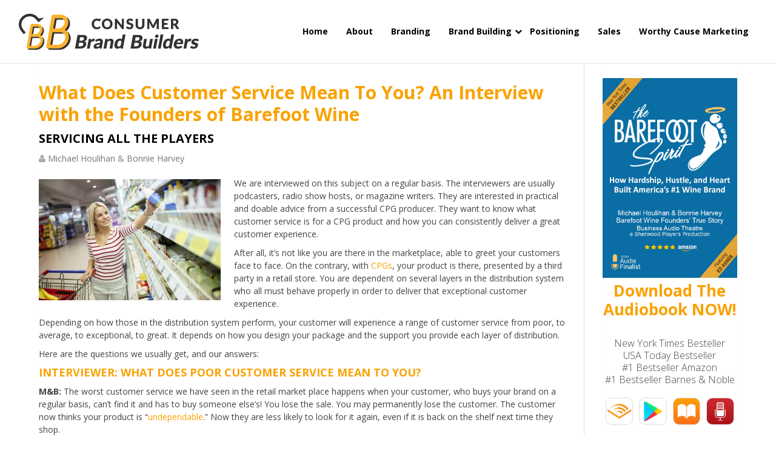

--- FILE ---
content_type: text/html; charset=UTF-8
request_url: https://www.consumerbrandbuilders.com/what-does-customer-service-mean-to-you-an-interview-with-the-founders-of-barefoot-wine/
body_size: 10418
content:
<!DOCTYPE html><html class="no-js" lang="en-US"><head itemscope itemtype="http://schema.org/WebSite"><meta charset="UTF-8"> <!--[if IE ]><meta http-equiv="X-UA-Compatible" content="IE=edge,chrome=1"> <![endif]--><link rel="profile" href="http://gmpg.org/xfn/11" /><link rel="icon" href="https://www.consumerbrandbuilders.com/wp-content/uploads/2019/09/Screen-Shot-2019-09-23-at-11.31.00-AM-1.png" type="image/x-icon" /><meta name="msapplication-TileColor" content="#FFFFFF"><meta name="msapplication-TileImage" content="https://www.consumerbrandbuilders.com/wp-content/uploads/2019/09/Screen-Shot-2019-09-23-at-11.31.00-AM-1.png"><link rel="apple-touch-icon-precomposed" href="https://www.consumerbrandbuilders.com/wp-content/uploads/2019/09/Screen-Shot-2019-09-23-at-11.31.00-AM-1.png" /><meta name="viewport" content="width=device-width, initial-scale=1"><meta name="apple-mobile-web-app-capable" content="yes"><meta name="apple-mobile-web-app-status-bar-style" content="black"><meta itemprop="name" content="Consumer Brand Builders" /><meta itemprop="url" content="https://www.consumerbrandbuilders.com" /><meta itemprop="creator accountablePerson" content="Michael Houlihan &amp; Bonnie Harvey" /><link rel="pingback" href="https://www.consumerbrandbuilders.com/xmlrpc.php" /><link rel="stylesheet"href="https://maxcdn.bootstrapcdn.com/bootstrap/3.3.6/css/bootstrap.min.css" integrity="sha384-1q8mTJOASx8j1Au+a5WDVnPi2lkFfwwEAa8hDDdjZlpLegxhjVME1fgjWPGmkzs7" crossorigin="anonymous"><link media="all" href="https://www.consumerbrandbuilders.com/wp-content/cache/autoptimize/css/autoptimize_62442d1c5f2510bf8acf5bebeca4157d.css" rel="stylesheet" /><title>What Does Customer Service Mean To You? An Interview with the Founders of Barefoot Wine - Consumer Brand Builders</title><meta name='robots' content='max-image-preview:large' /> <script type="text/javascript">document.documentElement.className = document.documentElement.className.replace( /\bno-js\b/,'js' );</script><link rel='dns-prefetch' href='//s.w.org' /><link rel="alternate" type="application/rss+xml" title="Consumer Brand Builders &raquo; Feed" href="https://www.consumerbrandbuilders.com/feed/" /> <script type="text/javascript">window._wpemojiSettings = {"baseUrl":"https:\/\/s.w.org\/images\/core\/emoji\/13.1.0\/72x72\/","ext":".png","svgUrl":"https:\/\/s.w.org\/images\/core\/emoji\/13.1.0\/svg\/","svgExt":".svg","source":{"concatemoji":"https:\/\/www.consumerbrandbuilders.com\/wp-includes\/js\/wp-emoji-release.min.js"}};
			!function(e,a,t){var n,r,o,i=a.createElement("canvas"),p=i.getContext&&i.getContext("2d");function s(e,t){var a=String.fromCharCode;p.clearRect(0,0,i.width,i.height),p.fillText(a.apply(this,e),0,0);e=i.toDataURL();return p.clearRect(0,0,i.width,i.height),p.fillText(a.apply(this,t),0,0),e===i.toDataURL()}function c(e){var t=a.createElement("script");t.src=e,t.defer=t.type="text/javascript",a.getElementsByTagName("head")[0].appendChild(t)}for(o=Array("flag","emoji"),t.supports={everything:!0,everythingExceptFlag:!0},r=0;r<o.length;r++)t.supports[o[r]]=function(e){if(!p||!p.fillText)return!1;switch(p.textBaseline="top",p.font="600 32px Arial",e){case"flag":return s([127987,65039,8205,9895,65039],[127987,65039,8203,9895,65039])?!1:!s([55356,56826,55356,56819],[55356,56826,8203,55356,56819])&&!s([55356,57332,56128,56423,56128,56418,56128,56421,56128,56430,56128,56423,56128,56447],[55356,57332,8203,56128,56423,8203,56128,56418,8203,56128,56421,8203,56128,56430,8203,56128,56423,8203,56128,56447]);case"emoji":return!s([10084,65039,8205,55357,56613],[10084,65039,8203,55357,56613])}return!1}(o[r]),t.supports.everything=t.supports.everything&&t.supports[o[r]],"flag"!==o[r]&&(t.supports.everythingExceptFlag=t.supports.everythingExceptFlag&&t.supports[o[r]]);t.supports.everythingExceptFlag=t.supports.everythingExceptFlag&&!t.supports.flag,t.DOMReady=!1,t.readyCallback=function(){t.DOMReady=!0},t.supports.everything||(n=function(){t.readyCallback()},a.addEventListener?(a.addEventListener("DOMContentLoaded",n,!1),e.addEventListener("load",n,!1)):(e.attachEvent("onload",n),a.attachEvent("onreadystatechange",function(){"complete"===a.readyState&&t.readyCallback()})),(n=t.source||{}).concatemoji?c(n.concatemoji):n.wpemoji&&n.twemoji&&(c(n.twemoji),c(n.wpemoji)))}(window,document,window._wpemojiSettings);</script> <script type='text/javascript' src='https://www.consumerbrandbuilders.com/wp-includes/js/jquery/jquery.min.js' id='jquery-core-js'></script> <script type='text/javascript' id='customscript-js-extra'>var mts_customscript = {"responsive":"1","nav_menu":"secondary"};</script> <link rel="https://api.w.org/" href="https://www.consumerbrandbuilders.com/wp-json/" /><link rel="alternate" type="application/json" href="https://www.consumerbrandbuilders.com/wp-json/wp/v2/posts/16316" /><link rel="EditURI" type="application/rsd+xml" title="RSD" href="https://www.consumerbrandbuilders.com/xmlrpc.php?rsd" /><link rel="wlwmanifest" type="application/wlwmanifest+xml" href="https://www.consumerbrandbuilders.com/wp-includes/wlwmanifest.xml" /><meta name="generator" content="WordPress 5.8.6" /><link rel='shortlink' href='https://www.consumerbrandbuilders.com/?p=16316' /><link rel="alternate" type="application/json+oembed" href="https://www.consumerbrandbuilders.com/wp-json/oembed/1.0/embed?url=https%3A%2F%2Fwww.consumerbrandbuilders.com%2Fwhat-does-customer-service-mean-to-you-an-interview-with-the-founders-of-barefoot-wine%2F" /><link rel="alternate" type="text/xml+oembed" href="https://www.consumerbrandbuilders.com/wp-json/oembed/1.0/embed?url=https%3A%2F%2Fwww.consumerbrandbuilders.com%2Fwhat-does-customer-service-mean-to-you-an-interview-with-the-founders-of-barefoot-wine%2F&#038;format=xml" /><link href="//fonts.googleapis.com/css?family=Roboto+Slab:normal|Open+Sans:300|Open+Sans:700|Open+Sans:normal&amp;subset=latin" rel="stylesheet" type="text/css">  <script>!function(f,b,e,v,n,t,s)
  {if(f.fbq)return;n=f.fbq=function(){n.callMethod?
  n.callMethod.apply(n,arguments):n.queue.push(arguments)};
  if(!f._fbq)f._fbq=n;n.push=n;n.loaded=!0;n.version='2.0';
  n.queue=[];t=b.createElement(e);t.async=!0;
  t.src=v;s=b.getElementsByTagName(e)[0];
  s.parentNode.insertBefore(t,s)}(window, document,'script',
  'https://connect.facebook.net/en_US/fbevents.js');
  fbq('init', '721585904673309');
  fbq('track', 'PageView');</script> <noscript><img height="1" width="1" style="display:none"
 src="https://www.facebook.com/tr?id=721585904673309&ev=PageView&noscript=1"
/></noscript><meta name="twitter:image" content="https://www.consumerbrandbuilders.com/wp-content/uploads/2019/05/TBA.050919-1.jpg" /><meta name="twitter:card" content="summary" /><meta name="twitter:domain" content="Consumer Brand Builders" /><meta name="twitter:description" content="We are interviewed on this subject on a regular basis. The interviewers are usually podcasters, radio show hosts, or magazine writers. They are interested in practical and doable advice from a successful CPG producer. They want to know what customer service is for a CPG product and how you can consistently deliver  ..." /><meta name="twitter:title" content="What Does Customer Service Mean To You? An Interview with the Founders of Barefoot Wine - Consumer Brand Builders" /><meta property="og:image" content="https://www.consumerbrandbuilders.com/wp-content/uploads/2019/05/TBA.050919-1.jpg" /><meta property="og:site_name" content="Consumer Brand Builders" /><meta property="og:description" content="We are interviewed on this subject on a regular basis. The interviewers are usually podcasters, radio show hosts, or magazine writers. They are interested in practical and doable advice from a successful CPG producer. They want to know what customer service is for a CPG product and how you can consistently deliver  ..." /><meta property="og:url" content="https://www.consumerbrandbuilders.com/what-does-customer-service-mean-to-you-an-interview-with-the-founders-of-barefoot-wine/" /><meta property="og:type" content="article" /><meta property="og:title" content="What Does Customer Service Mean To You? An Interview with the Founders of Barefoot Wine - Consumer Brand Builders" /><meta name="description" content="We are interviewed on this subject on a regular basis. The interviewers are usually podcasters, radio show hosts, or magazine writers. They are interested in practical and doable advice from a successful CPG producer. They want to know what customer service is for a CPG product and how you can consistently deliver  ..." /><meta name="title" content="What Does Customer Service Mean To You? An Interview with the Founders of Barefoot Wine - Consumer Brand Builders" /><link rel="icon" href="https://www.consumerbrandbuilders.com/wp-content/uploads/2019/09/cropped-Screen-Shot-2019-09-23-at-11.31.00-AM-1-2-32x32.png" sizes="32x32" /><link rel="icon" href="https://www.consumerbrandbuilders.com/wp-content/uploads/2019/09/cropped-Screen-Shot-2019-09-23-at-11.31.00-AM-1-2-192x192.png" sizes="192x192" /><link rel="apple-touch-icon" href="https://www.consumerbrandbuilders.com/wp-content/uploads/2019/09/cropped-Screen-Shot-2019-09-23-at-11.31.00-AM-1-2-180x180.png" /><meta name="msapplication-TileImage" content="https://www.consumerbrandbuilders.com/wp-content/uploads/2019/09/cropped-Screen-Shot-2019-09-23-at-11.31.00-AM-1-2-270x270.png" /></head><body id="blog" class="post-template-default single single-post postid-16316 single-format-standard main" itemscope itemtype="http://schema.org/WebPage"><div class="main-container"><header id="site-header" class="main-header logo_in_nav_header" role="banner" itemscope itemtype="http://schema.org/WPHeader"><div class="clear" id="catcher"></div><div id="header" class="sticky-navigation"><div class="container"><div class="logo-wrap"><h2 id="logo" class="image-logo" itemprop="headline"> <a href="https://www.consumerbrandbuilders.com"><img src="https://www.consumerbrandbuilders.com/wp-content/uploads/2017/12/cbb-logo-unstacked-1.png" alt="Consumer Brand Builders" /></a></h2></div><div id="secondary-navigation" class="secondary-navigation" role="navigation" itemscope itemtype="http://schema.org/SiteNavigationElement"> <a href="#" id="pull" class="toggle-mobile-menu">Menu</a><nav class="navigation clearfix mobile-menu-wrapper"><ul id="menu-main-nav" class="menu clearfix"><li id="menu-item-16894" class="menu-item menu-item-type-custom menu-item-object-custom menu-item-16894"><a href="/">Home</a></li><li id="menu-item-16895" class="menu-item menu-item-type-post_type menu-item-object-page menu-item-16895"><a href="https://www.consumerbrandbuilders.com/who-we-are/">About</a></li><li id="menu-item-16896" class="menu-item menu-item-type-taxonomy menu-item-object-category menu-item-16896"><a href="https://www.consumerbrandbuilders.com/category/branding/">Branding</a></li><li id="menu-item-16897" class="menu-item menu-item-type-taxonomy menu-item-object-category current-post-ancestor current-menu-parent current-post-parent menu-item-has-children menu-item-16897"><a href="https://www.consumerbrandbuilders.com/category/brand-building/">Brand Building</a><ul class="sub-menu"><li id="menu-item-16898" class="menu-item menu-item-type-taxonomy menu-item-object-category menu-item-16898"><a href="https://www.consumerbrandbuilders.com/category/rebranding/">Rebranding</a></li></ul></li><li id="menu-item-16899" class="menu-item menu-item-type-taxonomy menu-item-object-category menu-item-16899"><a href="https://www.consumerbrandbuilders.com/category/positioning/">Positioning</a></li><li id="menu-item-16900" class="menu-item menu-item-type-taxonomy menu-item-object-category menu-item-16900"><a href="https://www.consumerbrandbuilders.com/category/sales/">Sales</a></li><li id="menu-item-16901" class="menu-item menu-item-type-taxonomy menu-item-object-category menu-item-16901"><a href="https://www.consumerbrandbuilders.com/category/worthy-cause-marketing/">Worthy Cause Marketing</a></li></ul></nav></div></div></div></header><div id="page" class="single"><article class="article"><div id="content_box" ><div id="post-16316" class="g post post-16316 type-post status-publish format-standard has-post-thumbnail hentry category-brand-building has_thumb"><div class="single_post"><header><h1 class="title single-title entry-title">What Does Customer Service Mean To You? An Interview with the Founders of Barefoot Wine</h1><h3 class="headline">SERVICING ALL THE PLAYERS</h3><div class="post-info"> <span class="theauthor"><i class="fa fa-user"></i> <span><a href="https://www.consumerbrandbuilders.com/author/mchoulihan/" title="Posts by Michael Houlihan &#038; Bonnie Harvey" rel="author">Michael Houlihan &#38; Bonnie Harvey</a></span></span> <span class="thetime date updated"><i class="fa fa-calendar"></i> <span>May 9, 2019</span></span> <span class="thecategory"><i class="fa fa-tags"></i> <a href="https://www.consumerbrandbuilders.com/category/brand-building/" title="View all posts in Brand Building">Brand Building</a></span> <span class="thecomment"><i class="fa fa-comments"></i> <a href="https://www.consumerbrandbuilders.com/what-does-customer-service-mean-to-you-an-interview-with-the-founders-of-barefoot-wine/#respond" itemprop="interactionCount">No Comments</a></span></div></header><div class="post-single-content box mark-links entry-content"><div class="thecontent"><p><a href="http://consumerbrandbuilders.com/wp-content/uploads/2019/05/TBA.050919-1.jpg"><img loading="lazy" class="alignleft size-medium wp-image-16319" src="https://consumerbrandbuilders.com/wp-content/uploads/2019/05/TBA.050919-300x200.jpg" alt="" width="300" height="200" /></a>We are interviewed on this subject on a regular basis. The interviewers are usually podcasters, radio show hosts, or magazine writers. They are interested in practical and doable advice from a successful CPG producer. They want to know what customer service is for a CPG product and how you can consistently deliver a great customer experience.</p><p>After all, it’s not like you are there in the marketplace, able to greet your customers face to face. On the contrary, with <a href="http://consumerbrandbuilders.com/cpg-marketing-is-promoting-the-sale-of-real-consumable-products/" target="_blank" rel="noopener noreferrer">CPGs</a>, your product is there, presented by a third party in a retail store. You are dependent on several layers in the distribution system who all must behave properly in order to deliver that exceptional customer experience.</p><p>Depending on how those in the distribution system perform, your customer will experience a range of customer service from poor, to average, to exceptional, to great. It depends on how you design your package and the support you provide each layer of distribution.</p><p>Here are the questions we usually get, and our answers:</p><h4>Interviewer: What does poor customer service mean to you?</h4><p><strong>M&amp;B: </strong>The worst customer service we have seen in the retail market place happens when your customer, who buys your brand on a regular basis, can’t find it and has to buy someone else’s! You lose the sale. You may permanently lose the customer. The customer now thinks your product is “<a href="http://consumerbrandbuilders.com/build-a-consumer-products-brand-by-staying-in-stock/" target="_blank" rel="noopener noreferrer">undependable</a>.” Now they are less likely to look for it again, even if it is back on the shelf next time they shop.</p><p><a href="http://consumerbrandbuilders.com/brand-image-suffers-products-stock/" target="_blank" rel="noopener noreferrer">Out of stock</a> is clearly the worst, most common, and most disappointing customer experience, but it is the one least discussed by marketing people. And most producers just take it for granted that their product will always be on the shelf. This was the biggest challenge we faced building the Barefoot Wine brand.</p><p>Sure, your product has to consistently deliver the quality your customer expects. Sure, you have to have an 800-number with helpful and friendly staff. And sure, your quality control has to be top notch. But if your product is not there when customers want it, all that effort goes unrewarded.</p><p>Many producers will object at this point and say, “But isn’t that the distributor’s or the retailer’s responsibility?” We have found that to ensure that this doesn’t happen to our brand, we or our people had to inspect the stores on a regular basis and be prepared to do the distributer’s and the retailer’s job!</p><h4>Interviewer: What does average customer service mean to you?</h4><p>M&amp;B: Average customer service in a <a href="http://consumerbrandbuilders.com/cpg-marketing-communications-must-respect-the-retail-environment/" target="_blank" rel="noopener noreferrer">retail environment</a> means that our product is in stock most of the time. It means that our customer can find our product where they expect it to be. The price and quality are what they have come to expect.</p><p>It means that we have done the basics to get it there on a regular basis. We have provided the distributor and the retailer with advertising materials and have provided some basic price programming where our product goes on sale on a regular basis.</p><p>But with average customer service, the focus is still on the end-user customer as the main buyer and not on the distributor nor the retailer. Average is doing the minimum.</p><h4>Interviewer: What does exceptional customer service mean to you?</h4><p><strong>M&amp;B: </strong>Providing the customer with an exceptional experience means doing the work at every level of the distribution chain, often in spite of the players. It means our products are never out of stock! We know, sounds simple, right? But it was the biggest challenge we faced. In fact, we didn’t even budget for it. It was a whole new cost category for us, the “<a href="http://consumerbrandbuilders.com/physical-product-brand-builders-must-consider-cost-sales/" target="_blank" rel="noopener noreferrer">Cost of Sales</a>.”</p><p>Now we are talking about doing the distributor’s and the retailer’s jobs for them. This includes, but is not limited to, making the sale at retail for the distributor, policing the shelf on a regular basis &#8211; no matter where the store is located. That means making sure that the marketing materials are up, that the product is out of the back room, priced properly, and on the shelf; making sure that the codes are correct for reorder, and even placing the reorder before there is a run out, taking into consideration the delivery time. And that’s just for starters!</p><p>Exceptional customer service means going the extra mile to assure the customer’s expectations are met. It means knowing that the customer will blame the product and its brand for any glitches in distribution. It means being proactive in every market and preventing those glitches before they happen.</p><h4>Interviewer: What does great customer service mean to you?</h4><p><strong>M&amp;B: </strong>Great customer service in the CPG retail space requires constant vigilance, proactive support for all the players, and superior <a href="http://consumerbrandbuilders.com/cpg-packaging-is-poised-for-a-sea-change/" target="_blank" rel="noopener noreferrer">packaging</a>.</p><p>Constant vigilance means that we have representatives in every market who regularly check up on our distributors and retailers. They guarantee that our product is always presented in the best circumstances and that our customer is never disappointed.</p><p>But they go beyond that. They actually make the sales and call in the reorders. They police the inventory of the retailers and the distributors and get the reorders before our product is out on the shelf!</p><p>Our representatives make sure all our materials are displayed all the time. They negotiate for and achieve display stacks of our products.</p><p>They understand and deliver what our retailers and distributors need to do provide the end users, our ultimate customer, with the best service possible.</p><p>Our representatives exchange spoils and quickly handle returns. They do the nitty-gritty physical labor and <a href="http://consumerbrandbuilders.com/successful-brand-building-requires-sharp-focus-and-concentrated-merchandising-efforts/" target="_blank" rel="noopener noreferrer">merchandising</a> when it’s required.</p><p>Our design team carefully attended to all the subtle packaging details that ensured our product passed easily through every level of <a href="http://consumerbrandbuilders.com/the-distribution-channel-is-all-important/" target="_blank" rel="noopener noreferrer">the distribution channel</a>. The cartons are readable from 15 feet away. Our various product types were all color coded. We designed our cartons to allow for colorful displays in the stores.</p><p>Our product packages maximized the use of shelf space. Our labels satisfied all the compliance requirements but still had a logo visible from 4 feet away.</p><p>We set our pricing to achieve the nearest <a href="http://consumerbrandbuilders.com/the-rule-of-99-consumers-perceive-a-penny-more-as-a-dollar-more/" target="_blank" rel="noopener noreferrer">99 cents</a> while still providing the retailer and the distributor with their percentages of profit.</p><p>Our package jumped off the shelf and said, “Hey, here I am! I’m easy to see, find, and recognize! I’m at a special price, and look, I’ve even got an award for quality!” We exceeded our customer’s expectations at every level. Now, that’s great customer service!</p><div style="min-height:33px;" class="really_simple_share really_simple_share_button robots-nocontent snap_nopreview"><div class="really_simple_share_facebook_like" style="width:100px;"><div class="fb-like" data-href="https://www.consumerbrandbuilders.com/what-does-customer-service-mean-to-you-an-interview-with-the-founders-of-barefoot-wine/" data-layout="button_count" data-width="100" ></div></div><div class="really_simple_share_twitter" style="width:100px;"><a href="https://twitter.com/share" class="twitter-share-button" data-count="horizontal"  data-text="What Does Customer Service Mean To You? An Interview with the Founders of Barefoot Wine" data-url="https://www.consumerbrandbuilders.com/what-does-customer-service-mean-to-you-an-interview-with-the-founders-of-barefoot-wine/"  data-via=""   ></a></div><div class="really_simple_share_google1" style="width:80px;"><div class="g-plusone" data-size="medium" data-href="https://www.consumerbrandbuilders.com/what-does-customer-service-mean-to-you-an-interview-with-the-founders-of-barefoot-wine/" ></div></div></div><div class="really_simple_share_clearfix"></div> <script type="text/javascript">jQuery(document).ready(function($) {
    $.post('https://www.consumerbrandbuilders.com/wp-admin/admin-ajax.php', {action: 'mts_view_count', id: '16316'});
});</script><div class='yarpp-related yarpp-related-none'><p>No related posts.</p></div></div><div class="shareit floating"> <span class="share-item facebooksharebtn"><div class="fb-share-button" data-layout="button_count"></div> </span> <span class="share-item facebookbtn"><div id="fb-root"></div><div class="fb-like" data-send="false" data-layout="button_count" data-width="150" data-show-faces="false"></div> </span> <span class="share-item twitterbtn"> <a href="https://twitter.com/share" class="twitter-share-button" data-via="">Tweet</a> </span> <span class="share-item gplusbtn"> <g:plusone size="medium"></g:plusone> </span> <span class="share-item pinbtn"> <a href="http://pinterest.com/pin/create/button/?url=https://www.consumerbrandbuilders.com/what-does-customer-service-mean-to-you-an-interview-with-the-founders-of-barefoot-wine/&media=https://www.consumerbrandbuilders.com/wp-content/uploads/2019/05/TBA.050919-1.jpg&description=What Does Customer Service Mean To You? An Interview with the Founders of Barefoot Wine" class="pin-it-button" count-layout="horizontal">Pin It</a> </span></div></div></div><div class="related-posts"><h4>Related Posts</h4><div class="clear"><article class="latestPost excerpt  "><header><h2 class="title front-view-title"><a href="https://www.consumerbrandbuilders.com/4398-2/" title="Fear Can Blind You from Seeing Solutions">Fear Can Blind You from Seeing Solutions</a></h2></header></article><article class="latestPost excerpt  "><header><h2 class="title front-view-title"><a href="https://www.consumerbrandbuilders.com/the-beginning-of-the-end-of-consumer-packaging-disposal/" title="The Beginning of the End of Consumer Packaging Disposal">The Beginning of the End of Consumer Packaging Disposal</a></h2></header></article><article class="latestPost excerpt  last"> <a href="https://www.consumerbrandbuilders.com/brand-performance-judged-instantaneous-retail-sales/" title="Brand Performance is Judged by Instantaneous Retail Sales" id="featured-thumbnail"><div class="featured-thumbnail"><img width="211" height="141" src="https://www.consumerbrandbuilders.com/wp-content/uploads/2016/08/cashier-scanning-grocery-items-1.jpeg" class="attachment-schema-related size-schema-related wp-post-image" alt="Brand Performance is Judged by Instantaneous Retail Sales" loading="lazy" title="" /></div> </a><header><h2 class="title front-view-title"><a href="https://www.consumerbrandbuilders.com/brand-performance-judged-instantaneous-retail-sales/" title="Brand Performance is Judged by Instantaneous Retail Sales">Brand Performance is Judged by Instantaneous Retail Sales</a></h2></header></article></div></div><div class="postauthor"><h4>About The Author</h4> <img alt='' src='https://secure.gravatar.com/avatar/e912408f0858a44b273fb090ccd9de00?s=100&#038;d=mm&#038;r=g' srcset='https://secure.gravatar.com/avatar/e912408f0858a44b273fb090ccd9de00?s=200&#038;d=mm&#038;r=g 2x' class='avatar avatar-100 photo' height='100' width='100' loading='lazy'/><h5 class="vcard author"><a href="https://www.consumerbrandbuilders.com/author/mchoulihan/" class="fn">mchoulihan</a></h5><p></p></div></div></div></article><aside id="sidebar" class="sidebar c-4-12" role="complementary" itemscope itemtype="http://schema.org/WPSideBar"><div id="text-3" class="widget widget_text"><div class="textwidget"><p><center><br /> <img src="/wp-content/uploads/2019/08/audio-book-logo.jpg" alt="Purchase Book" /><br /></center></p><h1 class="bookTitle">Download The Audiobook NOW!</h1><p>&nbsp;</p><p class="bookText">New York Times Besteller<br /> USA Today Bestseller<br /> #1 Bestseller Amazon<br /> #1 Bestseller Barnes &amp; Noble</p><p>&nbsp;</p><ul class="social2"><li><a href="https://www.audible.com/pd/The-Barefoot-Spirit-Audiobook/B07WPF934B" target="_blank" rel="noopener"><img src="/wp-content/uploads/2021/03/Audible-icon.png" alt=""></a></li><li><a href="https://play.google.com/store/audiobooks/details/Bonnie_Harvey_The_Barefoot_Spirit?id=AQAAAEAsFzRXCM&#038;hl=en" target="_blank" rel="noopener"><img src="/wp-content/uploads/2021/03/Google-Store-icon.png" alt=""></a></li><li><a href="https://books.apple.com/us/audiobook/barefoot-spirit-how-hardship-hustle-heart-built-americas/id1477380214" target="_blank" rel="noopener"><img src="/wp-content/uploads/2021/03/Apple-Book-icon.png" alt=""></a></li><li><a href="https://shop.authors-direct.com/collections/the-barefoot-spirit/products/1006097" target="_blank" rel="noopener"><img src="/wp-content/uploads/2021/03/Authors-icon.png" alt=""></a></li></ul></div></div><div id="text-5" class="widget widget_text"><div class="textwidget"><p><img src="/wp-content/uploads/2017/11/Michael-Bonnie-at-Bloomberg-circle.png" /></p></div></div><div id="text-6" class="widget widget_text"><h3>Contact Michael &#038; Bonnie</h3><div class="textwidget"><p align="center"><a href="tel:707-484-1600">(707) 484-1600</a><br /> <a href="mailto:sales@thebarefootspirit.com">sales@thebarefootspirit.com</a></p></div></div><div id="search-3" class="widget widget_search"><form method="get" id="searchform" class="search-form" action="https://www.consumerbrandbuilders.com" _lpchecked="1"><fieldset> <input type="text" name="s" id="s" value="" placeholder="Search the site"  autocomplete="off" /> <button id="search-image" class="sbutton" type="submit" value="Search">Search </button></fieldset></form></div><div id="text-7" class="widget widget_text"><div class="textwidget"></div></div><div id="text-11" class="widget widget_text"><div class="textwidget"><div style="display: none;">[contact-form-7 id=&#8221;17206&#8243; title=&#8221;Contact Us&#8221;]</div></div></div><div id="text-8" class="widget widget_text"><div class="textwidget"><h4>Find Out More About How To Build A CPG Brand</h4><p><center><a title="Business Audio Theatre" href="https://www.businessaudiotheatre.com/" target="_blank" rel="noopener"><img src="https://www.consumerbrandbuilders.com/wp-content/uploads/2020/11/businessaudiotheatre_logo.png" alt="Business Audio Theatre" /></a></center></p><p style="margin-bottom: 10px;">Business Audio Theatre<a class="linkedin-logo" style="display: BLOCK; background: #007bb6; border-radius: 5px; padding: 5px 0; margin: 0 auto; max-width: 120px; margin-bottom: 10px;" href="https://www.linkedin.com/in/mhoulihan/" target="_blank" rel="noopener noreferrer"><img loading="lazy" class="alignnone size-medium wp-image-17554" style="display: block; margin: 0 auto;" src="https://www.consumerbrandbuilders.com/wp-content/uploads/2020/11/linkedin-logo-300x75.png" alt="" width="300" height="75" /></a><a class="logo2" href="https://thebarefootspirit.com/" target="_blank" rel="noopener"><img loading="lazy" class="aligncenter size-full wp-image-17116" src="https://www.consumerbrandbuilders.com/wp-content/uploads/2020/11/logo-barefootspirit.png" alt="" width="412" height="100" /></a></p><p><center><a href="https://c-suitenetwork.com/advisors/advisor/michael-houlihan-and-bonnie-harvey/" target="_blank" rel="noopener"><img loading="lazy" class="alignnone" src="/wp-content/uploads/2018/02/Badge.png" alt="C-Suite" width="339" height="415" /></a></center></p></div></div><div id="text-9" class="widget widget_text"><div class="textwidget"><p><a href="https://www.amazon.com/Entrepreneurial-Culture-Engage-Empower-People/dp/0990793702/ref=sr_1_1?dchild=1&#038;keywords=the+entrepreneurial+culture&#038;qid=1613699550&#038;sr=8-1" target="_blank" rel="noopener"><img title="Click here for more information" src="https://consumerbrandbuilders.com/wp-content/uploads/2015/04/The-Entrepreneurial-Culture-sidebar.png" alt="Keynote speakers and New York Times Best Selling Authors Michael Houlihan and Bonnie Harvey" /></a></p></div></div><div id="text-10" class="widget widget_text"><div class="textwidget"><p><a href="https://consumerbrandbuilders.com/tools-resources/press-room/ "><img src="https://consumerbrandbuilders.com/wp-content/uploads/2012/04/AreYou.png"></a></p></div></div></aside></div><footer id="site-footer" role="contentinfo" itemscope itemtype="http://schema.org/WPFooter"><div class="container"><div class="row2"><ul class="et-social-icons"><li class="et-social-icon et-social-facebook"> <a href="https://www.facebook.com/BarefootWineFounders/" class="icon" target="_blank"> <i class="fab fa-facebook-f"></i> </a></li><li class="et-social-icon et-social-twitter"> <a href="https://twitter.com/thebrandauth" class="icon" target="_blank"> <i class="fab fa-twitter"></i> </a></li><li class="et-social-icon et-social-rss"> <a href="/feed/" class="icon" target="_blank"> <i class="fas fa-rss"></i> </a></li><li class="et-social-icon et-social-linkedin"> <a href="https://www.linkedin.com/in/mhoulihan/" class="icon" target="_blank"> <i class="fab fa-linkedin"></i> </a></li><li class="et-social-icon et-social-instagram"> <a href="https://www.instagram.com/thebarefootspirit/" class="icon" target="_blank"> <i class="fab fa-instagram"></i> </a></li></ul><div class="right-footer"><div id="copyright">Copyright © 2023 Consumer Brand Builders.</div><div id="footer-menu"><a href="/who-we-are/">About</a> · <a href="/privacy-policy/">Privacy Policy</a> · <a href="/terms/">Terms of Use</a> · <a href="/sitemap_index.xml">Sitemap</a> · <a href="/contact-us/">Contact</a></div></div></div></div></footer></div>  <script async src="https://www.googletagmanager.com/gtag/js?id=UA-20143779-12"></script> <script>window.dataLayer = window.dataLayer || [];
  function gtag(){dataLayer.push(arguments);}
  gtag('js', new Date());

  gtag('config', 'UA-20143779-12');</script> <script>(function(i,s,o,g,r,a,m){i['GoogleAnalyticsObject']=r;i[r]=i[r]||function(){
  (i[r].q=i[r].q||[]).push(arguments)},i[r].l=1*new Date();a=s.createElement(o),
  m=s.getElementsByTagName(o)[0];a.async=1;a.src=g;m.parentNode.insertBefore(a,m)
  })(window,document,'script','https://www.google-analytics.com/analytics.js','ga');

  ga('create', 'UA-20143779-8', 'auto');
  ga('send', 'pageview');</script>  <script>(function(w,d,s,l,i){w[l]=w[l]||[];w[l].push({'gtm.start':
new Date().getTime(),event:'gtm.js'});var f=d.getElementsByTagName(s)[0],
j=d.createElement(s),dl=l!='dataLayer'?'&l='+l:'';j.async=true;j.src=
'https://www.googletagmanager.com/gtm.js?id='+i+dl;f.parentNode.insertBefore(j,f);
})(window,document,'script','dataLayer','GTM-K2NG8GL');</script>      <script type="text/javascript">//
        
      !function(d,s,id){var js,fjs=d.getElementsByTagName(s)[0];if(!d.getElementById(id)){js=d.createElement(s);js.id=id;js.src="https://platform.twitter.com/widgets.js";fjs.parentNode.insertBefore(js,fjs);}}(document,"script","twitter-wjs");
      
      window.___gcfg = {lang: "en"};
		  (function() {
		    var po = document.createElement("script"); po.type = "text/javascript"; po.async = true;
		    po.src = "https://apis.google.com/js/plusone.js";
		    var s = document.getElementsByTagName("script")[0]; s.parentNode.insertBefore(po, s);
		  })();
      
        //</script> <div id="fb-root"></div> <script>(function(d, s, id) {
    var js, fjs = d.getElementsByTagName(s)[0];
    if (d.getElementById(id)) return;
    js = d.createElement(s); js.id = id;
    js.src = "//connect.facebook.net/en_US/sdk.js#xfbml=1&version=v2.0";
    fjs.parentNode.insertBefore(js, fjs);
  }(document, 'script', 'facebook-jssdk'));</script> <script type='text/javascript' id='devvn-ajax-js-extra'>var svl_array_ajaxp = {"admin_ajax":"https:\/\/www.consumerbrandbuilders.com\/wp-admin\/admin-ajax.php"};</script> <script type='text/javascript' id='owl-carousel-js-extra'>var slideropts = {"rtl_support":"0"};</script> <script type='text/javascript' id='mts_ajax-js-extra'>var mts_ajax_search = {"url":"https:\/\/www.consumerbrandbuilders.com\/wp-admin\/admin-ajax.php","ajax_search":"1"};</script>  <script async src="https://www.googletagmanager.com/gtag/js?id=G-82P9ZYFBYG"></script> <script>window.dataLayer = window.dataLayer || [];
function gtag(){dataLayer.push(arguments);}
gtag('js', new Date());

gtag('config', 'G-82P9ZYFBYG');</script> <script defer src="https://www.consumerbrandbuilders.com/wp-content/cache/autoptimize/js/autoptimize_677ad93dca50f53e35b69f7f74000c0b.js"></script></body></html><!-- Cache Enabler by KeyCDN @ Sun, 26 Mar 2023 18:51:10 GMT (https-index.html) -->

--- FILE ---
content_type: text/html; charset=utf-8
request_url: https://accounts.google.com/o/oauth2/postmessageRelay?parent=https%3A%2F%2Fwww.consumerbrandbuilders.com&jsh=m%3B%2F_%2Fscs%2Fabc-static%2F_%2Fjs%2Fk%3Dgapi.lb.en.2kN9-TZiXrM.O%2Fd%3D1%2Frs%3DAHpOoo_B4hu0FeWRuWHfxnZ3V0WubwN7Qw%2Fm%3D__features__
body_size: 160
content:
<!DOCTYPE html><html><head><title></title><meta http-equiv="content-type" content="text/html; charset=utf-8"><meta http-equiv="X-UA-Compatible" content="IE=edge"><meta name="viewport" content="width=device-width, initial-scale=1, minimum-scale=1, maximum-scale=1, user-scalable=0"><script src='https://ssl.gstatic.com/accounts/o/2580342461-postmessagerelay.js' nonce="LbhQT-dchXsnnu2l4M3Jqw"></script></head><body><script type="text/javascript" src="https://apis.google.com/js/rpc:shindig_random.js?onload=init" nonce="LbhQT-dchXsnnu2l4M3Jqw"></script></body></html>

--- FILE ---
content_type: text/plain
request_url: https://www.google-analytics.com/j/collect?v=1&_v=j102&a=1334511803&t=pageview&_s=1&dl=https%3A%2F%2Fwww.consumerbrandbuilders.com%2Fwhat-does-customer-service-mean-to-you-an-interview-with-the-founders-of-barefoot-wine%2F&ul=en-us%40posix&dt=What%20Does%20Customer%20Service%20Mean%20To%20You%3F%20An%20Interview%20with%20the%20Founders%20of%20Barefoot%20Wine%20-%20Consumer%20Brand%20Builders&sr=1280x720&vp=1280x720&_u=IEBAAEABAAAAACAAI~&jid=2105674372&gjid=1564380382&cid=1779593491.1768911241&tid=UA-20143779-8&_gid=2020170522.1768911241&_r=1&_slc=1&z=1136806182
body_size: -454
content:
2,cG-2LRYKSFZ51